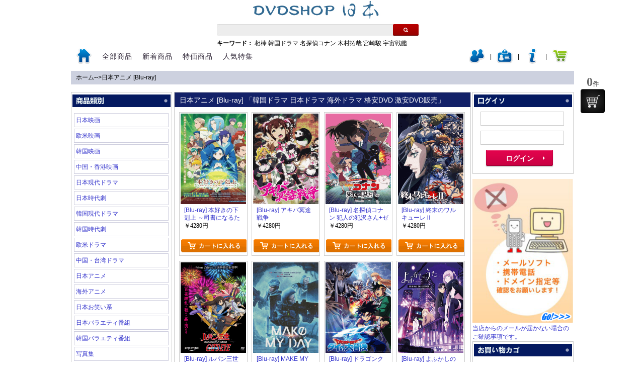

--- FILE ---
content_type: text/html
request_url: http://www.dvdshopjapan.com/category/95-2.html
body_size: 8458
content:
<!DOCTYPE html PUBLIC "-//W3C//DTD XHTML 1.0 Strict//EN" "http://www.w3.org/TR/xhtml1/DTD/xhtml1-strict.dtd">
<html xmlns="http://www.w3.org/1999/xhtml" lang="ja">

 <head>
<!-- tmp -->
<meta http-equiv="Content-Type" content="text/html; charset=UTF-8">
<title>日本アニメ [Blu-ray] 「第 2  ページ」 最新DVD 韓国ドラマDVDの激安通販</title>
<meta name="keywords" content="日本アニメ [Blu-ray],最新DVD,韓国ドラマ, 韓国ドラマDVD" />
<meta name="description" content="日本アニメ [Blu-ray],新作DVD、新作ブルーレイは、タイムリにリリースします。新作映画DVD、新作ドラマDVD、新作アニメDVD、新作音楽DVDを品揃えに取扱っています,激安・格安の韓流ドラマ・韓国ドラマ専門のDVDSHOPJAPAN.comです。韓流ドラマ以外も様々なジャンルをラインナップ！格安DVDばかりを扱っておりますので、どうぞご覧ください。1万円以上お買い上げなら送料無料です！" />

<link href="http://www.dvdshopjapan.com/css/style.css" rel="stylesheet" type="text/css" />
<link href="http://www.dvdshopjapan.com/css/my.css" rel="stylesheet" type="text/css" />
<script type="text/javascript" src="http://www.dvdshopjapan.com/js/jquery.js" charset="utf-8"></script>
<script type="text/javascript" src="http://www.dvdshopjapan.com/js/action.js" charset="utf-8"></script>
<script type="text/javascript" src="http://www.dvdshopjapan.com/js/easy_validator.js" charset="utf-8"></script>
<script type="text/javascript" src="http://www.dvdshopjapan.com/js/jquery.bgiframe.min.js" charset="utf-8"></script>
<script type="text/javascript" src="http://www.dvdshopjapan.com/js/jquery-ui.min.js" charset="utf-8"></script>
<script type="text/javascript" src="http://www.dvdshopjapan.com/js/login.js"></script>
</head>
<body>
<!-- header //-->
<div id="container">
<h1></h1>
<div id="ajaxNotice"></div>
<div id="bscreen"></div>
<div id="float_div"></div>
<div id="header">
	<h2 class="logo"><a href="http://www.dvdshopjapan.com/"><img src="http://www.dvdshopjapan.com/images/logo.gif" alt="韓国ドラマなどDVDの激安通販はDVD SHOP JAPAN" id="logo"/></a></h2>

	<div id="search_block_top">
		<div method="get" action="http://www.dvdshopjapan.com/search/" id="searchbox">
			<input class="search_query" type="text" id="search_keyword" value="" onkeydown="if(event.keyCode==13){ search('http://www.dvdshopjapan.com',$(this).val()); } " title="検索">
			<div class="search"><a href="javascript:search('http://www.dvdshopjapan.com',$('#search_keyword').val());" title="検索"> </a> </div>
		</div>
	</div>
	<hotKeywords><strong>キーワード：</strong>
				<a href="http://www.dvdshopjapan.com/search/相棒/1/" title="相棒">相棒</a>
				<a href="http://www.dvdshopjapan.com/search/韓国ドラマ/1/" title="韓国ドラマ">韓国ドラマ</a>
				<a href="http://www.dvdshopjapan.com/search/名探偵コナン/1/" title="名探偵コナン">名探偵コナン</a>
				<a href="http://www.dvdshopjapan.com/search/木村拓哉/1/" title="木村拓哉">木村拓哉</a>
				<a href="http://www.dvdshopjapan.com/search/宮崎駿/1/" title="宮崎駿">宮崎駿</a>
				<a href="http://www.dvdshopjapan.com/search/宇宙戦艦/1/" title="宇宙戦艦">宇宙戦艦</a>
			</hotKeywords>

	<div id="menu2" class="menu">
		<ul>
			<li><a href="http://www.dvdshopjapan.com/"> <img src="http://www.dvdshopjapan.com/images/icon_home.png" alt="トップ" /></a></li>
			<li class="all"><a href="http://www.dvdshopjapan.com/category/index.html" title="全部商品">全部商品</a></li>
			<li class="Recommended"><a href="http://www.dvdshopjapan.com/new_product/index.html" title="新着商品">新着商品</a></li>
			<li class="Specials"><a href="http://www.dvdshopjapan.com/specials/index.html" title="特価商品">特価商品</a></li>
			<li class="Popular"><a href="http://www.dvdshopjapan.com/topic/index.html" title="人気特集">人気特集</a></li>
		<user style="float:right;" id="nav-user-panel">						
						<li><a href="http://www.dvdshopjapan.com/modules/login_form.php?target=login_form&login_switch=0" onclick="return loaddForm(this.href,'float_div',500);" title="ログイン"><span><img src="/images/icon_user_nologin.png" alt="ログイン"/></span></a></li>
			<li class="line"><span>|</span></li>
			<li><a href="http://www.dvdshopjapan.com/modules/login_form.php?target=join_form" onclick="return loaddForm(this.href,'float_div',500);" title="会員登録(無料)"><span><img src="/images/icon_join.png" alt="会員登録(無料)"/></span></a></li>
			<li class="line"><span>|</span></li>
			<li><a href="http://www.dvdshopjapan.com/modules/login_form.php?target=forget_password" onclick="return loaddForm(this.href,'float_div',500);" title="パスワードを忘れた場合"><span><img src="/images/icon_forget.png" alt="パスワードを忘れた場合"/></span></a></li>
			<li class="line"><span>|</span></li>
			<li class="fav"><a href="http://www.dvdshopjapan.com/shopping_cart"><span><img src="http://www.dvdshopjapan.com/images/icon_shoppingcart.png" alt="カート" /></span></a></li> 

		</user>
		</ul>
	</div>


<!-- header_eof //-->	<div id="navtion">
		<a href="http://www.dvdshopjapan.com">ホーム</a>--><a href="http://www.dvdshopjapan.com/category/japan_animation_bluray-p-1.html" >日本アニメ [Blu-ray]</a>	</div>
</div>
<div id="main">
	<div id="leftBody">
		<box>
	<boxtitle><img src="http://www.dvdshopjapan.com/images/subt_01.gif" /></boxtitle>
	<boxcontent class="bod">
		
					<li><a href="http://www.dvdshopjapan.com/category/japan_movie-p-1.html" title="日本映画">日本映画</a></li>
					<li><a href="http://www.dvdshopjapan.com/category/western_movie-p-1.html" title="欧米映画">欧米映画</a></li>
					<li><a href="http://www.dvdshopjapan.com/category/korea_movie-p-1.html" title="韓国映画">韓国映画</a></li>
					<li><a href="http://www.dvdshopjapan.com/category/hongkong_movie-p-1.html" title="中国・香港映画">中国・香港映画</a></li>
					<li><a href="http://www.dvdshopjapan.com/category/japan_modern_dorama-p-1.html" title="日本現代ドラマ">日本現代ドラマ</a></li>
					<li><a href="http://www.dvdshopjapan.com/category/japan_chronicle_play-p-1.html" title="日本時代劇">日本時代劇</a></li>
					<li><a href="http://www.dvdshopjapan.com/category/korea_modern_dorama-p-1.html" title="韓国現代ドラマ">韓国現代ドラマ</a></li>
					<li><a href="http://www.dvdshopjapan.com/category/korea_chronicle_play-p-1.html" title="韓国時代劇">韓国時代劇</a></li>
					<li><a href="http://www.dvdshopjapan.com/category/western_dorama-p-1.html" title="欧米ドラマ  ">欧米ドラマ  </a></li>
					<li><a href="http://www.dvdshopjapan.com/category/taiwan_dorama-p-1.html" title="中国・台湾ドラマ">中国・台湾ドラマ</a></li>
					<li><a href="http://www.dvdshopjapan.com/category/japan_animation-p-1.html" title="日本アニメ">日本アニメ</a></li>
					<li><a href="http://www.dvdshopjapan.com/category/abroad_animation-p-1.html" title="海外アニメ">海外アニメ</a></li>
					<li><a href="http://www.dvdshopjapan.com/category/japan_comedy-p-1.html" title="日本お笑い系">日本お笑い系</a></li>
					<li><a href="http://www.dvdshopjapan.com/category/japan_variety-p-1.html" title="日本バラエティ番組">日本バラエティ番組</a></li>
					<li><a href="http://www.dvdshopjapan.com/category/korea_variety-p-1.html" title="韓国バラエティ番組">韓国バラエティ番組</a></li>
					<li><a href="http://www.dvdshopjapan.com/category/photos-p-1.html" title="写真集">写真集</a></li>
					<li><a href="http://www.dvdshopjapan.com/category/education-p-1.html" title="教育番組">教育番組</a></li>
					<li><a href="http://www.dvdshopjapan.com/category/documentary-p-1.html" title="ドキュメンタリー">ドキュメンタリー</a></li>
					<li><a href="http://www.dvdshopjapan.com/category/sports_leisuer-p-1.html" title="スポーツ レジャー">スポーツ レジャー</a></li>
					<li><a href="http://www.dvdshopjapan.com/category/japan_music-p-1.html" title="日本ミュージック">日本ミュージック</a></li>
					<li><a href="http://www.dvdshopjapan.com/category/abroad_music-p-1.html" title="海外ミュージック">海外ミュージック</a></li>
					<li><a href="http://www.dvdshopjapan.com/category/japan_adult-p-1.html" title="日本アダルト">日本アダルト</a></li>
					<li><a href="http://www.dvdshopjapan.com/category/abroad_adult-p-1.html" title="海外アダルト">海外アダルト</a></li>
					<li><a href="http://www.dvdshopjapan.com/category/japan_movie_bluray-p-1.html" title="日本映画 [Blu-ray]">日本映画 [Blu-ray]</a></li>
					<li><a href="http://www.dvdshopjapan.com/category/western_movie_bluray-p-1.html" title="欧米映画 [Blu-ray]">欧米映画 [Blu-ray]</a></li>
					<li><a href="http://www.dvdshopjapan.com/category/korea_movie_bluray-p-1.html" title="韓国映画 [Blu-ray]">韓国映画 [Blu-ray]</a></li>
					<li><a href="http://www.dvdshopjapan.com/category/hongkong_movie_bluray-p-1.html" title="中国・香港映画 [Blu-ray]">中国・香港映画 [Blu-ray]</a></li>
					<li><a href="http://www.dvdshopjapan.com/category/japan_animation_bluray-p-1.html" title="日本アニメ [Blu-ray]">日本アニメ [Blu-ray]</a></li>
					<li><a href="http://www.dvdshopjapan.com/category/abroad_animation_bluray-p-1.html" title="海外アニメ [Blu-ray]">海外アニメ [Blu-ray]</a></li>
					<li><a href="http://www.dvdshopjapan.com/category/japan_music_bluray-p-1.html" title="日本ミュージック [Blu-ray]">日本ミュージック [Blu-ray]</a></li>
					<li><a href="http://www.dvdshopjapan.com/category/abroad_music_bluray-p-1.html" title="海外ミュージック [Blu-ray]">海外ミュージック [Blu-ray]</a></li>
					<li><a href="http://www.dvdshopjapan.com/category/documentray_bluray-p-1.html" title="ドキュメンタリー [Blu-ray]">ドキュメンタリー [Blu-ray]</a></li>
					<li><a href="http://www.dvdshopjapan.com/category/special_show_bluray-p-1.html" title="スペシャル ショー [Blu-ray]">スペシャル ショー [Blu-ray]</a></li>
					<li><a href="http://www.dvdshopjapan.com/category/blu_ray_japan_drama-p-1.html" title="[Blu-ray] 日本ドラマ">[Blu-ray] 日本ドラマ</a></li>
					<li><a href="http://www.dvdshopjapan.com/category/american_drama-p-1.html" title="[Blu-ray] アメリカドラマ">[Blu-ray] アメリカドラマ</a></li>
		
					


	</boxcontent>
</box>
<box>
	<boxTitle><img src="http://www.dvdshopjapan.com/images/subt_06.gif" /></boxTitle>
	<boxContent>
			  <center><a href="http://www.dvdshopjapan.com/v/25742.html" class="hot" title="[DVD]  小さい頃は、神様がいて"><img src="http://img.dvdshopjapan.com/products/250x375/17695846005111.jpg" /><br />[DVD]  小さい頃は、神様がいて</a></center>
	  	  <br style="clear:both;"/>
	</boxContent>
</box>
<box>
	<boxTitle><img src="http://www.dvdshopjapan.com/images/subt_02.gif" /></boxTitle>
	<boxContent>
					<li><a href="http://www.dvdshopjapan.com/guide/buy-method.html" title="お買い物方法について">お買い物方法について</a></li>
					<li><a href="http://www.dvdshopjapan.com/guide/postage.html" title="送料に関して">送料に関して</a></li>
					<li><a href="http://www.dvdshopjapan.com/guide/payment.html" title="お支払いについて">お支払いについて</a></li>
					<li><a href="http://www.dvdshopjapan.com/guide/shipping.html" title="配送について">配送について</a></li>
					<li><a href="http://www.dvdshopjapan.com/guide/faq.html" title="よくある質問">よくある質問</a></li>
					<li><a href="http://www.dvdshopjapan.com/guide/contact-us.html" title="お問い合わせ">お問い合わせ</a></li>
					<li><a href="http://www.dvdshopjapan.com/guide/site-map.html" title="サイトマップ">サイトマップ</a></li>
					<li><a href="http://www.dvdshopjapan.com/guide/privacy.html" title="プライバシーポリシー">プライバシーポリシー</a></li>
					<li><a href="http://www.dvdshopjapan.com/guide/tokutei.html" title="特定商取引表">特定商取引表</a></li>
					<li><a href="http://www.dvdshopjapan.com/guide/coupon.html" title="割引クーポン・ポイント">割引クーポン・ポイント</a></li>
			</boxContent>
</box>
	</div>
	
	<div id="middleBody">
				<middleBox>
			<middleBoxTitle><h1>日本アニメ [Blu-ray] 「韓国ドラマ 日本ドラマ 海外ドラマ 格安DVD 激安DVD販売」</h1></middleBoxTitle>
			<middleBoxContent>
				<div class="pr-listbox">
											
<li>
	<div class="list">
		<div class="stock">
			
		</div>
		<div class="thumb"><a href="http://www.dvdshopjapan.com/v/22797.html" title="[Blu-ray] 本好きの下剋上 ～司書になるためには手段を選んでいられません～ 第1+2+3期+OVA 完全豪華版 "><img src="http://img.dvdshopjapan.com/products/250x375/16805900207416.jpg" alt="[Blu-ray] 本好きの下剋上 ～司書になるためには手段を選んでいられません～ 第1+2+3期+OVA 完全豪華版 "></a></div>
		<div class="name">
			<a href="http://www.dvdshopjapan.com/v/22797.html" title="[Blu-ray] 本好きの下剋上 ～司書になるためには手段を選んでいられません～ 第1+2+3期+OVA 完全豪華版 "><h3><strong>[Blu-ray] 本好きの下剋上 ～司書になるためには手段を選んでいられません～ 第1+2+3期+OVA 完全豪華版 </strong></h3></a>
		</div>
		<div class="price"><price>￥4280円</price></div>
		<a href="http://www.dvdshopjapan.com/shopping_cart/add/22797/1" title="カートに入れる" onclick="return cart_add(this.href);" ><div class="buy_now ">カートに入れる</div></a>
	</div>
</li>												
<li>
	<div class="list">
		<div class="stock">
			
		</div>
		<div class="thumb"><a href="http://www.dvdshopjapan.com/v/22795.html" title="[Blu-ray] アキバ冥途戦争"><img src="http://img.dvdshopjapan.com/products/250x375/16805801721132.jpg" alt="[Blu-ray] アキバ冥途戦争"></a></div>
		<div class="name">
			<a href="http://www.dvdshopjapan.com/v/22795.html" title="[Blu-ray] アキバ冥途戦争"><h3><strong>[Blu-ray] アキバ冥途戦争</strong></h3></a>
		</div>
		<div class="price"><price>￥4280円</price></div>
		<a href="http://www.dvdshopjapan.com/shopping_cart/add/22795/1" title="カートに入れる" onclick="return cart_add(this.href);" ><div class="buy_now ">カートに入れる</div></a>
	</div>
</li>												
<li>
	<div class="list">
		<div class="stock">
			
		</div>
		<div class="thumb"><a href="http://www.dvdshopjapan.com/v/22793.html" title="[Blu-ray] 名探偵コナン 犯人の犯沢さん+ゼロの日常"><img src="http://img.dvdshopjapan.com/products/250x375/16805790285289.jpg" alt="[Blu-ray] 名探偵コナン 犯人の犯沢さん+ゼロの日常"></a></div>
		<div class="name">
			<a href="http://www.dvdshopjapan.com/v/22793.html" title="[Blu-ray] 名探偵コナン 犯人の犯沢さん+ゼロの日常"><h3><strong>[Blu-ray] 名探偵コナン 犯人の犯沢さん+ゼロの日常</strong></h3></a>
		</div>
		<div class="price"><price>￥4280円</price></div>
		<a href="http://www.dvdshopjapan.com/shopping_cart/add/22793/1" title="カートに入れる" onclick="return cart_add(this.href);" ><div class="buy_now ">カートに入れる</div></a>
	</div>
</li>												
<li>
	<div class="list">
		<div class="stock">
			
		</div>
		<div class="thumb"><a href="http://www.dvdshopjapan.com/v/22791.html" title="[Blu-ray] 終末のワルキューレⅡ"><img src="http://img.dvdshopjapan.com/products/250x375/16805778775752.jpg" alt="[Blu-ray] 終末のワルキューレⅡ"></a></div>
		<div class="name">
			<a href="http://www.dvdshopjapan.com/v/22791.html" title="[Blu-ray] 終末のワルキューレⅡ"><h3><strong>[Blu-ray] 終末のワルキューレⅡ</strong></h3></a>
		</div>
		<div class="price"><price>￥4280円</price></div>
		<a href="http://www.dvdshopjapan.com/shopping_cart/add/22791/1" title="カートに入れる" onclick="return cart_add(this.href);" ><div class="buy_now ">カートに入れる</div></a>
	</div>
</li>												
<li>
	<div class="list">
		<div class="stock">
			
		</div>
		<div class="thumb"><a href="http://www.dvdshopjapan.com/v/22789.html" title="[Blu-ray] ルパン三世VSキャッツ・アイ"><img src="http://img.dvdshopjapan.com/products/250x375/16802521594845.png" alt="[Blu-ray] ルパン三世VSキャッツ・アイ"></a></div>
		<div class="name">
			<a href="http://www.dvdshopjapan.com/v/22789.html" title="[Blu-ray] ルパン三世VSキャッツ・アイ"><h3><strong>[Blu-ray] ルパン三世VSキャッツ・アイ</strong></h3></a>
		</div>
		<div class="price"><price>￥980円</price></div>
		<a href="http://www.dvdshopjapan.com/shopping_cart/add/22789/1" title="カートに入れる" onclick="return cart_add(this.href);" ><div class="buy_now ">カートに入れる</div></a>
	</div>
</li>												
<li>
	<div class="list">
		<div class="stock">
			
		</div>
		<div class="thumb"><a href="http://www.dvdshopjapan.com/v/22779.html" title="[Blu-ray] MAKE MY DAY メイクマイデイ"><img src="http://img.dvdshopjapan.com/products/250x375/16801677988236.jpg" alt="[Blu-ray] MAKE MY DAY メイクマイデイ"></a></div>
		<div class="name">
			<a href="http://www.dvdshopjapan.com/v/22779.html" title="[Blu-ray] MAKE MY DAY メイクマイデイ"><h3><strong>[Blu-ray] MAKE MY DAY メイクマイデイ</strong></h3></a>
		</div>
		<div class="price"><price>￥4280円</price></div>
		<a href="http://www.dvdshopjapan.com/shopping_cart/add/22779/1" title="カートに入れる" onclick="return cart_add(this.href);" ><div class="buy_now ">カートに入れる</div></a>
	</div>
</li>												
<li>
	<div class="list">
		<div class="stock">
			
		</div>
		<div class="thumb"><a href="http://www.dvdshopjapan.com/v/22593.html" title="[Blu-ray] ドラゴンクエスト ダイの大冒険"><img src="http://img.dvdshopjapan.com/products/250x375/16704247105249.jpg" alt="[Blu-ray] ドラゴンクエスト ダイの大冒険"></a></div>
		<div class="name">
			<a href="http://www.dvdshopjapan.com/v/22593.html" title="[Blu-ray] ドラゴンクエスト ダイの大冒険"><h3><strong>[Blu-ray] ドラゴンクエスト ダイの大冒険</strong></h3></a>
		</div>
		<div class="price"><price>￥4480円</price></div>
		<a href="http://www.dvdshopjapan.com/shopping_cart/add/22593/1" title="カートに入れる" onclick="return cart_add(this.href);" ><div class="buy_now ">カートに入れる</div></a>
	</div>
</li>												
<li>
	<div class="list">
		<div class="stock">
			
		</div>
		<div class="thumb"><a href="http://www.dvdshopjapan.com/v/22589.html" title="[Blu-ray] よふかしのうた"><img src="http://img.dvdshopjapan.com/products/250x375/16704219451790.jpg" alt="[Blu-ray] よふかしのうた"></a></div>
		<div class="name">
			<a href="http://www.dvdshopjapan.com/v/22589.html" title="[Blu-ray] よふかしのうた"><h3><strong>[Blu-ray] よふかしのうた</strong></h3></a>
		</div>
		<div class="price"><price>￥4480円</price></div>
		<a href="http://www.dvdshopjapan.com/shopping_cart/add/22589/1" title="カートに入れる" onclick="return cart_add(this.href);" ><div class="buy_now ">カートに入れる</div></a>
	</div>
</li>												
<li>
	<div class="list">
		<div class="stock">
			
		</div>
		<div class="thumb"><a href="http://www.dvdshopjapan.com/v/22585.html" title="[Blu-ray] ロマンティック・キラー"><img src="http://img.dvdshopjapan.com/products/250x375/16704184886746.jpg" alt="[Blu-ray] ロマンティック・キラー"></a></div>
		<div class="name">
			<a href="http://www.dvdshopjapan.com/v/22585.html" title="[Blu-ray] ロマンティック・キラー"><h3><strong>[Blu-ray] ロマンティック・キラー</strong></h3></a>
		</div>
		<div class="price"><price>￥4480円</price></div>
		<a href="http://www.dvdshopjapan.com/shopping_cart/add/22585/1" title="カートに入れる" onclick="return cart_add(this.href);" ><div class="buy_now ">カートに入れる</div></a>
	</div>
</li>												
<li>
	<div class="list">
		<div class="stock">
			
		</div>
		<div class="thumb"><a href="http://www.dvdshopjapan.com/v/22579.html" title="[Blu-ray] 劇場版 名探偵コナン ハロウィンの花嫁"><img src="http://img.dvdshopjapan.com/products/250x375/16704149405217.jpg" alt="[Blu-ray] 劇場版 名探偵コナン ハロウィンの花嫁"></a></div>
		<div class="name">
			<a href="http://www.dvdshopjapan.com/v/22579.html" title="[Blu-ray] 劇場版 名探偵コナン ハロウィンの花嫁"><h3><strong>[Blu-ray] 劇場版 名探偵コナン ハロウィンの花嫁</strong></h3></a>
		</div>
		<div class="price"><price>￥980円</price></div>
		<a href="http://www.dvdshopjapan.com/shopping_cart/add/22579/1" title="カートに入れる" onclick="return cart_add(this.href);" ><div class="buy_now ">カートに入れる</div></a>
	</div>
</li>												
<li>
	<div class="list">
		<div class="stock">
			
		</div>
		<div class="thumb"><a href="http://www.dvdshopjapan.com/v/22548.html" title="[Blu-ray] 「キングダム」第4シリーズ"><img src="http://img.dvdshopjapan.com/products/250x375/16698806508891.jpg" alt="[Blu-ray] 「キングダム」第4シリーズ"></a></div>
		<div class="name">
			<a href="http://www.dvdshopjapan.com/v/22548.html" title="[Blu-ray] 「キングダム」第4シリーズ"><h3><strong>[Blu-ray] 「キングダム」第4シリーズ</strong></h3></a>
		</div>
		<div class="price"><price>￥4480円</price></div>
		<a href="http://www.dvdshopjapan.com/shopping_cart/add/22548/1" title="カートに入れる" onclick="return cart_add(this.href);" ><div class="buy_now ">カートに入れる</div></a>
	</div>
</li>												
<li>
	<div class="list">
		<div class="stock">
			
		</div>
		<div class="thumb"><a href="http://www.dvdshopjapan.com/v/22546.html" title="[Blu-ray] 機動警察パトレイバー [豪華版] TV+OVA+劇場版"><img src="http://img.dvdshopjapan.com/products/250x375/16698799112975.png" alt="[Blu-ray] 機動警察パトレイバー [豪華版] TV+OVA+劇場版"></a></div>
		<div class="name">
			<a href="http://www.dvdshopjapan.com/v/22546.html" title="[Blu-ray] 機動警察パトレイバー [豪華版] TV+OVA+劇場版"><h3><strong>[Blu-ray] 機動警察パトレイバー [豪華版] TV+OVA+劇場版</strong></h3></a>
		</div>
		<div class="price"><price>￥8960円</price></div>
		<a href="http://www.dvdshopjapan.com/shopping_cart/add/22546/1" title="カートに入れる" onclick="return cart_add(this.href);" ><div class="buy_now ">カートに入れる</div></a>
	</div>
</li>												
<li>
	<div class="list">
		<div class="stock">
			
		</div>
		<div class="thumb"><a href="http://www.dvdshopjapan.com/v/22544.html" title="[Blu-ray] バスタード!!-暗黒の破壊神- Season1"><img src="http://img.dvdshopjapan.com/products/250x375/16698775363286.jpg" alt="[Blu-ray] バスタード!!-暗黒の破壊神- Season1"></a></div>
		<div class="name">
			<a href="http://www.dvdshopjapan.com/v/22544.html" title="[Blu-ray] バスタード!!-暗黒の破壊神- Season1"><h3><strong>[Blu-ray] バスタード!!-暗黒の破壊神- Season1</strong></h3></a>
		</div>
		<div class="price"><price>￥4480円</price></div>
		<a href="http://www.dvdshopjapan.com/shopping_cart/add/22544/1" title="カートに入れる" onclick="return cart_add(this.href);" ><div class="buy_now ">カートに入れる</div></a>
	</div>
</li>												
<li>
	<div class="list">
		<div class="stock">
			
		</div>
		<div class="thumb"><a href="http://www.dvdshopjapan.com/v/22542.html" title="[Blu-ray] ようこそ実力至上主義の教室へ Season1+2"><img src="http://img.dvdshopjapan.com/products/250x375/16698761812259.jpg" alt="[Blu-ray] ようこそ実力至上主義の教室へ Season1+2"></a></div>
		<div class="name">
			<a href="http://www.dvdshopjapan.com/v/22542.html" title="[Blu-ray] ようこそ実力至上主義の教室へ Season1+2"><h3><strong>[Blu-ray] ようこそ実力至上主義の教室へ Season1+2</strong></h3></a>
		</div>
		<div class="price"><price>￥4480円</price></div>
		<a href="http://www.dvdshopjapan.com/shopping_cart/add/22542/1" title="カートに入れる" onclick="return cart_add(this.href);" ><div class="buy_now ">カートに入れる</div></a>
	</div>
</li>												
<li>
	<div class="list">
		<div class="stock">
			
		</div>
		<div class="thumb"><a href="http://www.dvdshopjapan.com/v/22540.html" title="[Blu-ray] TVアニメ『サマータイムレンダ』"><img src="http://img.dvdshopjapan.com/products/250x375/16698749161291.jpg" alt="[Blu-ray] TVアニメ『サマータイムレンダ』"></a></div>
		<div class="name">
			<a href="http://www.dvdshopjapan.com/v/22540.html" title="[Blu-ray] TVアニメ『サマータイムレンダ』"><h3><strong>[Blu-ray] TVアニメ『サマータイムレンダ』</strong></h3></a>
		</div>
		<div class="price"><price>￥4480円</price></div>
		<a href="http://www.dvdshopjapan.com/shopping_cart/add/22540/1" title="カートに入れる" onclick="return cart_add(this.href);" ><div class="buy_now ">カートに入れる</div></a>
	</div>
</li>												
<li>
	<div class="list">
		<div class="stock">
			
		</div>
		<div class="thumb"><a href="http://www.dvdshopjapan.com/v/22538.html" title="[Blu-ray] オーバーロードⅣ"><img src="http://img.dvdshopjapan.com/products/250x375/16693892077510.jpg" alt="[Blu-ray] オーバーロードⅣ"></a></div>
		<div class="name">
			<a href="http://www.dvdshopjapan.com/v/22538.html" title="[Blu-ray] オーバーロードⅣ"><h3><strong>[Blu-ray] オーバーロードⅣ</strong></h3></a>
		</div>
		<div class="price"><price>￥4480円</price></div>
		<a href="http://www.dvdshopjapan.com/shopping_cart/add/22538/1" title="カートに入れる" onclick="return cart_add(this.href);" ><div class="buy_now ">カートに入れる</div></a>
	</div>
</li>												
<li>
	<div class="list">
		<div class="stock">
			
		</div>
		<div class="thumb"><a href="http://www.dvdshopjapan.com/v/22536.html" title="[Blu-ray] エクセプション"><img src="http://img.dvdshopjapan.com/products/250x375/16693868398261.jpg" alt="[Blu-ray] エクセプション"></a></div>
		<div class="name">
			<a href="http://www.dvdshopjapan.com/v/22536.html" title="[Blu-ray] エクセプション"><h3><strong>[Blu-ray] エクセプション</strong></h3></a>
		</div>
		<div class="price"><price>￥4480円</price></div>
		<a href="http://www.dvdshopjapan.com/shopping_cart/add/22536/1" title="カートに入れる" onclick="return cart_add(this.href);" ><div class="buy_now ">カートに入れる</div></a>
	</div>
</li>												
<li>
	<div class="list">
		<div class="stock">
			
		</div>
		<div class="thumb"><a href="http://www.dvdshopjapan.com/v/22534.html" title="[Blu-ray] リコリス・リコイル"><img src="http://img.dvdshopjapan.com/products/250x375/16693853992438.jpg" alt="[Blu-ray] リコリス・リコイル"></a></div>
		<div class="name">
			<a href="http://www.dvdshopjapan.com/v/22534.html" title="[Blu-ray] リコリス・リコイル"><h3><strong>[Blu-ray] リコリス・リコイル</strong></h3></a>
		</div>
		<div class="price"><price>￥4480円</price></div>
		<a href="http://www.dvdshopjapan.com/shopping_cart/add/22534/1" title="カートに入れる" onclick="return cart_add(this.href);" ><div class="buy_now ">カートに入れる</div></a>
	</div>
</li>												
<li>
	<div class="list">
		<div class="stock">
			
		</div>
		<div class="thumb"><a href="http://www.dvdshopjapan.com/v/22532.html" title="[Blu-ray] 風都探偵"><img src="http://img.dvdshopjapan.com/products/250x375/16693835212496.jpg" alt="[Blu-ray] 風都探偵"></a></div>
		<div class="name">
			<a href="http://www.dvdshopjapan.com/v/22532.html" title="[Blu-ray] 風都探偵"><h3><strong>[Blu-ray] 風都探偵</strong></h3></a>
		</div>
		<div class="price"><price>￥4480円</price></div>
		<a href="http://www.dvdshopjapan.com/shopping_cart/add/22532/1" title="カートに入れる" onclick="return cart_add(this.href);" ><div class="buy_now ">カートに入れる</div></a>
	</div>
</li>												
<li>
	<div class="list">
		<div class="stock">
			
		</div>
		<div class="thumb"><a href="http://www.dvdshopjapan.com/v/22520.html" title="[Blu-ray] 劇場版マクロスΔ 絶対LIVE!!!!!!"><img src="http://img.dvdshopjapan.com/products/250x375/16691282637141.jpg" alt="[Blu-ray] 劇場版マクロスΔ 絶対LIVE!!!!!!"></a></div>
		<div class="name">
			<a href="http://www.dvdshopjapan.com/v/22520.html" title="[Blu-ray] 劇場版マクロスΔ 絶対LIVE!!!!!!"><h3><strong>[Blu-ray] 劇場版マクロスΔ 絶対LIVE!!!!!!</strong></h3></a>
		</div>
		<div class="price"><price>￥980円</price></div>
		<a href="http://www.dvdshopjapan.com/shopping_cart/add/22520/1" title="カートに入れる" onclick="return cart_add(this.href);" ><div class="buy_now ">カートに入れる</div></a>
	</div>
</li>												
<li>
	<div class="list">
		<div class="stock">
			
		</div>
		<div class="thumb"><a href="http://www.dvdshopjapan.com/v/22518.html" title="[Blu-ray] 劇場版 呪術廻戦 0"><img src="http://img.dvdshopjapan.com/products/250x375/16691168602917.jpg" alt="[Blu-ray] 劇場版 呪術廻戦 0"></a></div>
		<div class="name">
			<a href="http://www.dvdshopjapan.com/v/22518.html" title="[Blu-ray] 劇場版 呪術廻戦 0"><h3><strong>[Blu-ray] 劇場版 呪術廻戦 0</strong></h3></a>
		</div>
		<div class="price"><price>￥980円</price></div>
		<a href="http://www.dvdshopjapan.com/shopping_cart/add/22518/1" title="カートに入れる" onclick="return cart_add(this.href);" ><div class="buy_now ">カートに入れる</div></a>
	</div>
</li>												
<li>
	<div class="list">
		<div class="stock">
			
		</div>
		<div class="thumb"><a href="http://www.dvdshopjapan.com/v/22474.html" title="[Blu-ray] SPY×FAMILY スパイファミリー"><img src="http://img.dvdshopjapan.com/products/250x375/16663385558831.jpg" alt="[Blu-ray] SPY×FAMILY スパイファミリー"></a></div>
		<div class="name">
			<a href="http://www.dvdshopjapan.com/v/22474.html" title="[Blu-ray] SPY×FAMILY スパイファミリー"><h3><strong>[Blu-ray] SPY×FAMILY スパイファミリー</strong></h3></a>
		</div>
		<div class="price"><price>￥4480円</price></div>
		<a href="http://www.dvdshopjapan.com/shopping_cart/add/22474/1" title="カートに入れる" onclick="return cart_add(this.href);" ><div class="buy_now ">カートに入れる</div></a>
	</div>
</li>												
<li>
	<div class="list">
		<div class="stock">
			
		</div>
		<div class="thumb"><a href="http://www.dvdshopjapan.com/v/22464.html" title="[Blu-ray] 映画ドラえもん のび太の宇宙小戦争 2021"><img src="http://img.dvdshopjapan.com/products/250x375/16663335912004.jpg" alt="[Blu-ray] 映画ドラえもん のび太の宇宙小戦争 2021"></a></div>
		<div class="name">
			<a href="http://www.dvdshopjapan.com/v/22464.html" title="[Blu-ray] 映画ドラえもん のび太の宇宙小戦争 2021"><h3><strong>[Blu-ray] 映画ドラえもん のび太の宇宙小戦争 2021</strong></h3></a>
		</div>
		<div class="price"><price>￥980円</price></div>
		<a href="http://www.dvdshopjapan.com/shopping_cart/add/22464/1" title="カートに入れる" onclick="return cart_add(this.href);" ><div class="buy_now ">カートに入れる</div></a>
	</div>
</li>												
<li>
	<div class="list">
		<div class="stock">
			
		</div>
		<div class="thumb"><a href="http://www.dvdshopjapan.com/v/22460.html" title="[Blu-ray] Tekken: Bloodline てっけん ブラッドライン"><img src="http://img.dvdshopjapan.com/products/250x375/16663288915388.jpg" alt="[Blu-ray] Tekken: Bloodline てっけん ブラッドライン"></a></div>
		<div class="name">
			<a href="http://www.dvdshopjapan.com/v/22460.html" title="[Blu-ray] Tekken: Bloodline てっけん ブラッドライン"><h3><strong>[Blu-ray] Tekken: Bloodline てっけん ブラッドライン</strong></h3></a>
		</div>
		<div class="price"><price>￥4480円</price></div>
		<a href="http://www.dvdshopjapan.com/shopping_cart/add/22460/1" title="カートに入れる" onclick="return cart_add(this.href);" ><div class="buy_now ">カートに入れる</div></a>
	</div>
</li>												
<li>
	<div class="list">
		<div class="stock">
			
		</div>
		<div class="thumb"><a href="http://www.dvdshopjapan.com/v/22458.html" title="[Blu-ray] バスタード!!-暗黒の破壊神- Season2"><img src="http://img.dvdshopjapan.com/products/250x375/16663251294337.jpg" alt="[Blu-ray] バスタード!!-暗黒の破壊神- Season2"></a></div>
		<div class="name">
			<a href="http://www.dvdshopjapan.com/v/22458.html" title="[Blu-ray] バスタード!!-暗黒の破壊神- Season2"><h3><strong>[Blu-ray] バスタード!!-暗黒の破壊神- Season2</strong></h3></a>
		</div>
		<div class="price"><price>￥4480円</price></div>
		<a href="http://www.dvdshopjapan.com/shopping_cart/add/22458/1" title="カートに入れる" onclick="return cart_add(this.href);" ><div class="buy_now ">カートに入れる</div></a>
	</div>
</li>												
<li>
	<div class="list">
		<div class="stock">
			
		</div>
		<div class="thumb"><a href="http://www.dvdshopjapan.com/v/22456.html" title="[Blu-ray] CYBERPUNK: EDGERUNNERS サイバーパンク エッジランナーズ"><img src="http://img.dvdshopjapan.com/products/250x375/16663231202141.jpg" alt="[Blu-ray] CYBERPUNK: EDGERUNNERS サイバーパンク エッジランナーズ"></a></div>
		<div class="name">
			<a href="http://www.dvdshopjapan.com/v/22456.html" title="[Blu-ray] CYBERPUNK: EDGERUNNERS サイバーパンク エッジランナーズ"><h3><strong>[Blu-ray] CYBERPUNK: EDGERUNNERS サイバーパンク エッジランナーズ</strong></h3></a>
		</div>
		<div class="price"><price>￥4480円</price></div>
		<a href="http://www.dvdshopjapan.com/shopping_cart/add/22456/1" title="カートに入れる" onclick="return cart_add(this.href);" ><div class="buy_now ">カートに入れる</div></a>
	</div>
</li>												
<li>
	<div class="list">
		<div class="stock">
			
		</div>
		<div class="thumb"><a href="http://www.dvdshopjapan.com/v/21852.html" title="[Blu-ray]  ジョジョの奇妙な冒険 ストーンオーシャン"><img src="http://img.dvdshopjapan.com/products/250x375/16444773768328.jpg" alt="[Blu-ray]  ジョジョの奇妙な冒険 ストーンオーシャン"></a></div>
		<div class="name">
			<a href="http://www.dvdshopjapan.com/v/21852.html" title="[Blu-ray]  ジョジョの奇妙な冒険 ストーンオーシャン"><h3><strong>[Blu-ray]  ジョジョの奇妙な冒険 ストーンオーシャン</strong></h3></a>
		</div>
		<div class="price"><price>￥4480円</price></div>
		<a href="http://www.dvdshopjapan.com/shopping_cart/add/21852/1" title="カートに入れる" onclick="return cart_add(this.href);" ><div class="buy_now ">カートに入れる</div></a>
	</div>
</li>												
<li>
	<div class="list">
		<div class="stock">
			
		</div>
		<div class="thumb"><a href="http://www.dvdshopjapan.com/v/21846.html" title="[Blu-ray]  SUPER CROOKS スーパー・クルックス"><img src="http://img.dvdshopjapan.com/products/250x375/16444763202157.jpg" alt="[Blu-ray]  SUPER CROOKS スーパー・クルックス"></a></div>
		<div class="name">
			<a href="http://www.dvdshopjapan.com/v/21846.html" title="[Blu-ray]  SUPER CROOKS スーパー・クルックス"><h3><strong>[Blu-ray]  SUPER CROOKS スーパー・クルックス</strong></h3></a>
		</div>
		<div class="price"><price>￥4480円</price></div>
		<a href="http://www.dvdshopjapan.com/shopping_cart/add/21846/1" title="カートに入れる" onclick="return cart_add(this.href);" ><div class="buy_now ">カートに入れる</div></a>
	</div>
</li>												<br style="clear:both;">
					</div>
					
					<div class="cls"></div>
		
					<div class="digg">
						 <span><a href="http://www.dvdshopjapan.com/category/95-p-1.html" onclick="return ajaxLoad($(this).attr('href'),'main');">前ページ</a></span> 															<span><a href="http://www.dvdshopjapan.com/category/95-p-1.html" onclick="return ajaxLoad($(this).attr('href'),'main');">1</a></span>
																					 
								<span class="current">2</span>
																						<span><a href="http://www.dvdshopjapan.com/category/95-p-3.html" onclick="return ajaxLoad($(this).attr('href'),'main');">3</a></span>
																														<span><a href="http://www.dvdshopjapan.com/category/95-p-4.html" onclick="return ajaxLoad($(this).attr('href'),'main');">4</a></span>
																														<span><a href="http://www.dvdshopjapan.com/category/95-p-5.html" onclick="return ajaxLoad($(this).attr('href'),'main');">5</a></span>
																														<span><a href="http://www.dvdshopjapan.com/category/95-p-6.html" onclick="return ajaxLoad($(this).attr('href'),'main');">6</a></span>
																														<span><a href="http://www.dvdshopjapan.com/category/95-p-7.html" onclick="return ajaxLoad($(this).attr('href'),'main');">7</a></span>
																					 
									<span>…</span>
																														<span><a href="http://www.dvdshopjapan.com/category/95-p-74.html" onclick="return ajaxLoad($(this).attr('href'),'main');">74</a></span>
																											<span><a href="http://www.dvdshopjapan.com/category/95-p-3.html" onclick="return ajaxLoad($(this).attr('href'),'main');">次ページ</a></span>					</div>
        	</middleBoxContent>
        </middleBox>
        	</div>

	<div id="rightBody">
		<box>
	<boxTitle><img src="http://www.dvdshopjapan.com/images/subt_10.gif" /></boxTitle>
	<boxContent id="min-user-panel">
				  	<form class="loginSlider bo-r" action="" id="ajax_login" method="post">
			<input name="email" value="" type="text" id="ajax_login_email" reg="^\w+([-+.]\w+)*@\w+([-.]\w+)*\.\w+([-.]\w+)*$" tip="メールアドレスにメールアドレスを正しく入力してください">
			<input name="password" value="" type="password" id="ajax_login_password" reg="^\w{6,20}$" tip="ログインパスワードは6文字以上入力してください">
			<input name="loginNext" id="loginNext" type="submit" class="btn_login2 slider_btn_login2" value="ログイン" onclick="return login($('#ajax_login_email').val(),$('#ajax_login_password').val(),'form#ajax_login','http://www.dvdshopjapan.com',0);">
		  	</form>
		  	<br style="clear:both;" />
		  	
		  	</boxContent>
</box>
			
<div class="ad_mixi"><a href="http://www.dvdshopjapan.com/guide/import10000.html" title="メールが届かないお客様へ"><img src="/images/ad/13574911393772.png" alt="メールが届かないお客様へ"></a><a href="http://www.dvdshopjapan.com/guide/import10000.html" target="_self">当店からのメールが届かない場合のご確認事項です。</a></div><box>
	<boxTitle><img src="http://www.dvdshopjapan.com/images/subt_04.gif" /></boxTitle>
	<boxContent>
					カートは空です...
		
				<br style="clear:both;"/>
	</boxContent>
</box>
<box>
	<boxTitle><img src="http://www.dvdshopjapan.com/images/subt_05.gif" /></boxTitle>
	<boxContent>
			  <li><span class="rank-num">01.</span><dt><a href="http://www.dvdshopjapan.com/v/5689.html" class="hot" title="美男<イケメン>ですねDVD-BOX1 +2">美男<イケメン>ですねDVD-BOX1 +2</a></dt></li>
	  	  <li><span class="rank-num">02.</span><dt><a href="http://www.dvdshopjapan.com/v/5303.html" class="hot" title="アバター">アバター</a></dt></li>
	  	  <li><span class="rank-num">03.</span><dt><a href="http://www.dvdshopjapan.com/v/5998.html" class="hot" title="特典映像　美男〈イケメン〉ですね ~愛と友情のメイキングですね~ 前半+後半ですね">特典映像　美男〈イケメン〉ですね ~愛と友情のメイキングですね~ 前半+後半ですね</a></dt></li>
	  	  <li><span class="rank-num">04.</span><dt><a href="http://www.dvdshopjapan.com/v/252.html" class="hot" title="宮（クン）・Love in Palace BOX">宮（クン）・Love in Palace BOX</a></dt></li>
	  	  <li><span class="rank-num">05.</span><dt><a href="http://www.dvdshopjapan.com/v/2366.html" class="hot" title="[DVD]コアリズム「洋画 DVD スポーツ」">[DVD]コアリズム「洋画 DVD スポーツ」</a></dt></li>
	  	  <li><span class="rank-num">06.</span><dt><a href="http://www.dvdshopjapan.com/v/249.html" class="hot" title="[DVD] 私の名前はキム・サムスン DVD-BOX ">[DVD] 私の名前はキム・サムスン DVD-BOX </a></dt></li>
	  	  <li><span class="rank-num">07.</span><dt><a href="http://www.dvdshopjapan.com/v/4047.html" class="hot" title="[DVD] コーヒープリンス1号店 BOX1+2">[DVD] コーヒープリンス1号店 BOX1+2</a></dt></li>
	  	  <li><span class="rank-num">08.</span><dt><a href="http://www.dvdshopjapan.com/v/5630.html" class="hot" title="FIGUREROBICS チョン ダヨン フィギュアロビク">FIGUREROBICS チョン ダヨン フィギュアロビク</a></dt></li>
	  	  <li><span class="rank-num">09.</span><dt><a href="http://www.dvdshopjapan.com/v/246.html" class="hot" title="フルハウス DVD-BOX">フルハウス DVD-BOX</a></dt></li>
	  	  <li><span class="rank-num">10.</span><dt><a href="http://www.dvdshopjapan.com/v/241.html" class="hot" title="天国の階段">天国の階段</a></dt></li>
	  	  <li><span class="rank-num">11.</span><dt><a href="http://www.dvdshopjapan.com/v/1817.html" class="hot" title="冬のソナタ">冬のソナタ</a></dt></li>
	  	  <li><span class="rank-num">12.</span><dt><a href="http://www.dvdshopjapan.com/v/1331.html" class="hot" title="新世紀エヴァンゲリオン">新世紀エヴァンゲリオン</a></dt></li>
	  	  <li><span class="rank-num">13.</span><dt><a href="http://www.dvdshopjapan.com/v/4344.html" class="hot" title="[DVD]韓国版 花より男子~Boys Over Flowers DVD-BOX「韓国ドラマ」">[DVD]韓国版 花より男子~Boys Over Flowers DVD-BOX「韓国ドラマ」</a></dt></li>
	  	  <li><span class="rank-num">14.</span><dt><a href="http://www.dvdshopjapan.com/v/294.html" class="hot" title="池袋ウエストゲートパーク「日本現代ドラマ」">池袋ウエストゲートパーク「日本現代ドラマ」</a></dt></li>
	  	  <li><span class="rank-num">15.</span><dt><a href="http://www.dvdshopjapan.com/v/6339.html" class="hot" title="特典  美男＜イケメン＞ですね　ファンへの贈り物">特典  美男＜イケメン＞ですね　ファンへの贈り物</a></dt></li>
	  	  <li><span class="rank-num">16.</span><dt><a href="http://www.dvdshopjapan.com/v/1911.html" class="hot" title="HEROES / ヒーローズ 豪華DVD-BOX 1+2">HEROES / ヒーローズ 豪華DVD-BOX 1+2</a></dt></li>
	  	  <li><span class="rank-num">17.</span><dt><a href="http://www.dvdshopjapan.com/v/791.html" class="hot" title="ロングバケーション">ロングバケーション</a></dt></li>
	  	  <li><span class="rank-num">18.</span><dt><a href="http://www.dvdshopjapan.com/v/2510.html" class="hot" title="ROOKIES ルーキーズ">ROOKIES ルーキーズ</a></dt></li>
	  	  <li><span class="rank-num">19.</span><dt><a href="http://www.dvdshopjapan.com/v/3615.html" class="hot" title="おくりびと">おくりびと</a></dt></li>
	  	  <li><span class="rank-num">20.</span><dt><a href="http://www.dvdshopjapan.com/v/579.html" class="hot" title="[DVD] ガリレオ">[DVD] ガリレオ</a></dt></li>
	  	  <li><span class="rank-num">21.</span><dt><a href="http://www.dvdshopjapan.com/v/361.html" class="hot" title="ラブ・ジェネレーション">ラブ・ジェネレーション</a></dt></li>
	  	  <li><span class="rank-num">22.</span><dt><a href="http://www.dvdshopjapan.com/v/2718.html" class="hot" title="マクロスF(フロンティア)">マクロスF(フロンティア)</a></dt></li>
	  	  <li><span class="rank-num">23.</span><dt><a href="http://www.dvdshopjapan.com/v/1933.html" class="hot" title="ごめん、愛してる DVD-BOX 完全版">ごめん、愛してる DVD-BOX 完全版</a></dt></li>
	  	  <li><span class="rank-num">24.</span><dt><a href="http://www.dvdshopjapan.com/v/6418.html" class="hot" title="美男<イケメン>ですね Presents ファースト?ファンミーティング in TOKYO">美男<イケメン>ですね Presents ファースト?ファンミーティング in TOKYO</a></dt></li>
	  	  <li><span class="rank-num">25.</span><dt><a href="http://www.dvdshopjapan.com/v/2764.html" class="hot" title="HEROES / ヒーローズ 豪華DVD-BOX 2">HEROES / ヒーローズ 豪華DVD-BOX 2</a></dt></li>
	  	  <br style="clear:both;"/>
	</boxContent>
</box>
<box>
	<boxTitle><img src="http://www.dvdshopjapan.com/images/subt_09.gif" /></boxTitle>
	<boxContent>
			  <center><a href="http://www.dvdshopjapan.com/v/21486.html" class="hot" title="[DVD] ドラゴンボール / DRAGON BALL　全編 DVD BOX（全話153話収録)【完全版】"><img src="http://img.dvdshopjapan.com/products/250x375/16250186517772.jpg" /><br />[DVD] ドラゴンボール / DRAGON BALL　全編 DVD BOX（全話153話収録)【完全版】</a></center>
	  	  <br style="clear:both;"/>
	</boxContent>
</box>
<box>
	<boxTitle><img src="http://www.dvdshopjapan.com/images/subt_12.gif" /></boxTitle>
	<boxContent>
		<div style="display:block;clear:both;">
		
<table class="calendar" summary="カレンダー表示" border="0" cellspacing="0" cellpadding="0">
  <tr><td class="calendarTitle" colspan="7">2026年1月</td></tr>
  <tr><td class="calendarSun">日</td><td class="calendarWek">月</td><td class="calendarWek">火</td><td class="calendarWek">水</td><td class="calendarWek">木</td><td class="calendarWek">金</td><td class="calendarSat">土</td></tr>
  <tr><td class="calendarBwek">　</td><td class="calendarBwek">　</td><td class="calendarBwek">　</td><td class="calendarBwek">　</td><td class="calendarBHol">1</td><td class="calendarBWek">2</td><td class="calendarBHol">3</td></tr>
  <tr><td class="calendarBHol">4</td><td class="calendarBWek">5</td><td class="calendarBWek">6</td><td class="calendarBWek">7</td><td class="calendarBWek">8</td><td class="calendarBWek">9</td><td class="calendarBHol">10</td></tr>
  <tr><td class="calendarBHol">11</td><td class="calendarBHol">12</td><td class="calendarBWek">13</td><td class="calendarBWek">14</td><td class="calendarBWek">15</td><td class="calendarBWek">16</td><td class="calendarBHol">17</td></tr>
  <tr><td class="calendarBHol">18</td><td class="calendarBWek">19</td><td class="calendarBWek">20</td><td class="calendarBWek">21</td><td class="calendarBWek">22</td><td class="calendarBWek">23</td><td class="calendarBHol">24</td></tr>
  <tr><td class="calendarBHol">25</td><td class="calendarBWek">26</td><td class="calendarBWek">27</td><td class="calendarBWek">28</td><td class="calendarBWek">29</td><td class="calendarBWek">30</td><td class="calendarBHol">31</td></tr>
</table>
<table class="calendar" summary="カレンダー表示" border="0" cellspacing="0" cellpadding="0">
  <tr><td class="calendarTitle" colspan="7">2026年2月</td></tr>
  <tr><td class="calendarSun">日</td><td class="calendarWek">月</td><td class="calendarWek">火</td><td class="calendarWek">水</td><td class="calendarWek">木</td><td class="calendarWek">金</td><td class="calendarSat">土</td></tr>
  <tr><td class="calendarBHol">1</td><td class="calendarBWek">2</td><td class="calendarBWek">3</td><td class="calendarBWek">4</td><td class="calendarBWek">5</td><td class="calendarBWek">6</td><td class="calendarBHol">7</td></tr>
  <tr><td class="calendarBHol">8</td><td class="calendarBWek">9</td><td class="calendarBWek">10</td><td class="calendarBHol">11</td><td class="calendarBWek">12</td><td class="calendarBWek">13</td><td class="calendarBHol">14</td></tr>
  <tr><td class="calendarBHol">15</td><td class="calendarBWek">16</td><td class="calendarBWek">17</td><td class="calendarBWek">18</td><td class="calendarBWek">19</td><td class="calendarBWek">20</td><td class="calendarBHol">21</td></tr>
  <tr><td class="calendarBHol">22</td><td class="calendarBWek">23</td><td class="calendarBWek">24</td><td class="calendarBWek">25</td><td class="calendarBWek">26</td><td class="calendarBWek">27</td><td class="calendarBHol">28</td></tr>
</table>		<div style="padding:0 10px;" id="calendar">
		土・日・祝祭日は、発送業務とお問合せ等ご返答応対をお休みさせて頂いています。<br />
オンラインショップは24時間運営していますので、この間もご注文・お問合せはお受けしておりますが、返信などは翌営業日以降、順次ご連絡となりますので、その旨ご了承下さい。		</div>
		</div>
	</boxContent>
</box>
	</div>
</div>


<div id="floatBox">
				<h4 id="goodsNumInCartShowInHeader">0<span>件</span></h4>
		<div class="nav-mycart">
			
			<btn onclick="$('#miniCartInfo').show();return false;"><a href="http://www.dvdshopjapan.com/shopping_cart"  style=""  id="mini-cart-btn" > <b>0</b> </a></btn>
			<div class="nav-mycart-box" id="miniCartInfo" style="padding-top:25px;">
				<div class="close"  onclick="$('#miniCartInfo').hide();return false;">&nbsp;</div>
				<div class="submit" style="border-bottom: 1px #CCC dashed;margin-bottom:10px;">
					<span class="btn_type6"><a href="http://www.dvdshopjapan.com/shopping_cart" ><span class="font_14">決済</span></a></span>
				</div>
			     	 
			     	カートは空いています。お気軽に商品を入れてくだい！
			     										</div>
			</div>
		
		
		<!--div id="chatBtn">
			<script type="text/javascript" src="http://skype.tom.com/script/skypeCheck40.js"></script>
			<a href="skype:mixidvd?call" onclick="return skypeCheck();" title="お問い合わせ by Skype"><img src="http://skype.tom.com/help/skypebuttons/buttons/call_green_white_92x82.png" style="border: none;" alt="Call me!" /></a>
		</div-->
</div>


<!--script src="http://otokuh.net/welive/welive.php" language="javascript"></script-->		

    	
	<div class="cls"></div>
    <div class="foot">
		<div class="help">
			<dl>
				<dt><a href="http://www.dvdshopjapan.com/" title="韓国ドラマ">韓国ドラマ</a>　<a href="http://www.dvdshopjapan.com/"  title="激安DVD">激安DVD</a>　<a href="http://www.dvdshopjapan.com/guide/contact-us.html" title="お問い合わせ">お問い合わせ</a>　<a href="http://www.dvdshopjapan.com/guide/privacy.html" title="プライバシーポリシー">プライバシーポリシー</a>　<a href="http://www.dvdshopjapan.com/guide/tokutei.html" title="特定商取引表">特定商取引表</a></dt>
				<dt> CopyRight (C) 2012 <a href="http://www.dvdshopjapan.com">韓流ドラマはDVDSHOPJAPAN.com</a> DVDSHOPJAPAN Co. All Right</dt>
			</dl>
		</div>
	</div>
			
    
  </div>
</div>
</body>
</html>
